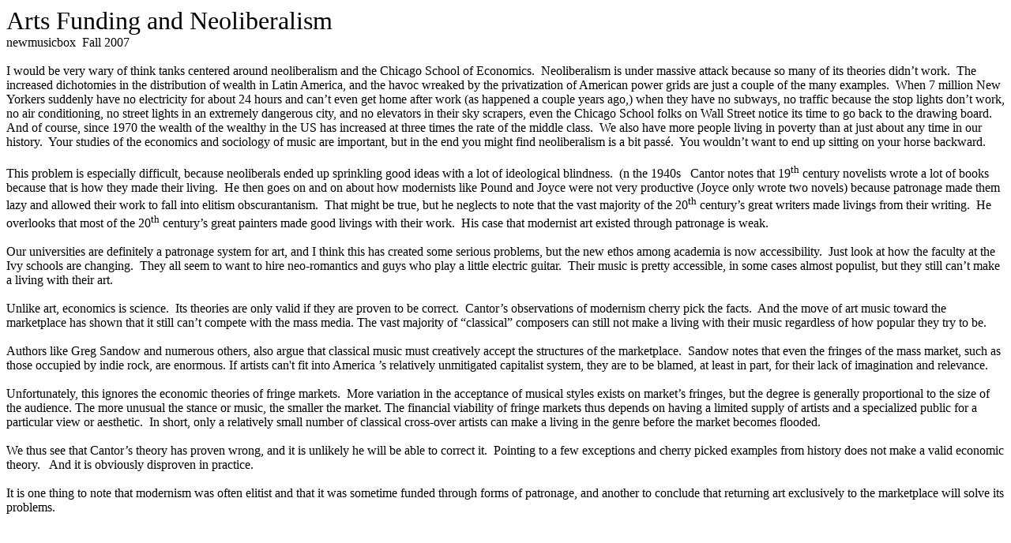

--- FILE ---
content_type: text/html
request_url: http://osborne-conant.org/email2/neoliberal_critique.htm
body_size: 2859
content:
<html>

<head>
<meta http-equiv="Content-Type" content="text/html; charset=windows-1252">
<meta name="GENERATOR" content="Microsoft FrontPage 4.0">
<meta name="ProgId" content="FrontPage.Editor.Document">
<title>Arts Funding and Neoliberalism</title>
</head>

<body>

<p class="MsoNormal" style="word-spacing: 0; margin-top: 0; margin-bottom: 0"><font size="6">Arts
Funding and Neoliberalism</font></p>
<p class="MsoNormal" style="word-spacing: 0; margin-top: 0; margin-bottom: 0">newmusicbox&nbsp;
Fall 2007</p>
<p class="MsoNormal" style="word-spacing: 0; margin-top: 0; margin-bottom: 0">&nbsp;</p>
<p class="MsoNormal" style="word-spacing: 0; margin-top: 0; margin-bottom: 0">I
would be very wary of think tanks centered around neoliberalism and the Chicago
School of Economics.<span style="mso-spacerun:yes">&nbsp; </span>Neoliberalism
is under massive attack because so many of its theories didn’t work.<span style="mso-spacerun:yes">&nbsp;
</span>The increased dichotomies in the distribution of wealth in Latin America,
and the havoc wreaked by the privatization of American power grids are just a
couple of the many examples.<span style="mso-spacerun:yes">&nbsp; </span>When 7
million New Yorkers suddenly have no electricity for about 24 hours and can’t
even get home after work (as happened a couple years ago,) when they have no
subways, no traffic because the stop lights don’t work, no air conditioning,
no street lights in an extremely dangerous city, and no elevators in their sky
scrapers, even the Chicago School folks on Wall Street notice its time to go
back to the drawing board.<span style="mso-spacerun:yes">&nbsp; </span>And of
course, since 1970 the wealth of the wealthy in the <st1:country-region w:st="on">
<st1:place
 w:st="on">
US</st1:place>
</st1:country-region>
 has increased at three times the rate of the middle class.<span style="mso-spacerun:yes">&nbsp;
</span>We also have more people living in poverty than at just about any time in
our history.<span style="mso-spacerun:yes">&nbsp; </span>Your studies of the
economics and sociology of music are important, but in the end you might find
neoliberalism is a bit passé.<span style="mso-spacerun:yes">&nbsp; </span>You
wouldn’t want to end up sitting on your horse backward.<span style="mso-spacerun:yes">&nbsp;</span></p>
<p class="MsoNormal" style="word-spacing: 0; margin-top: 0; margin-bottom: 0"><o:p>
&nbsp;</o:p>
</p>
<p class="MsoNormal" style="word-spacing: 0; margin-top: 0; margin-bottom: 0">This
problem is especially difficult, because neoliberals ended up sprinkling good
ideas with a lot of ideological blindness.<span style="mso-spacerun:yes">&nbsp; </span>(n
the 1940s <span style="mso-spacerun:yes">&nbsp;&nbsp;</span>Cantor notes that 19<sup>th</sup>
century novelists wrote a lot of books because that is how they made their
living.<span style="mso-spacerun:yes">&nbsp; </span>He then goes on and on about
how modernists like Pound and Joyce were not very productive (Joyce only wrote
two novels) because patronage made them lazy and allowed their work to fall into
elitism obscurantanism.<span style="mso-spacerun:yes">&nbsp; </span>That might
be true, but he neglects to note that the vast majority of the 20<sup>th</sup>
century’s great writers made livings from their writing.<span style="mso-spacerun:yes">&nbsp;
</span>He overlooks that most of the 20<sup>th</sup> century’s great painters
made good livings with their work.<span style="mso-spacerun:yes">&nbsp; </span>His
case that modernist art existed through patronage is weak.</p>
<p class="MsoNormal" style="word-spacing: 0; margin-top: 0; margin-bottom: 0"><o:p>
&nbsp;</o:p>
</p>
<p class="MsoNormal" style="word-spacing: 0; margin-top: 0; margin-bottom: 0">Our
universities are definitely a patronage system for art, and I think this has
created some serious problems, but the new ethos among academia is now
accessibility.<span style="mso-spacerun:yes">&nbsp; </span>Just look at how the
faculty at the Ivy schools are changing.<span style="mso-spacerun:yes">&nbsp; </span>They
all seem to want to hire neo-romantics and guys who play a little electric
guitar.<span style="mso-spacerun:yes">&nbsp; </span>Their music is pretty
accessible, in some cases almost populist, but they still can’t make a living
with their art.</p>
<p class="MsoNormal" style="word-spacing: 0; margin-top: 0; margin-bottom: 0"><o:p>
&nbsp;</o:p>
</p>
<p class="MsoNormal" style="word-spacing: 0; margin-top: 0; margin-bottom: 0">Unlike
art, economics is science.<span style="mso-spacerun:yes">&nbsp; </span>Its
theories are only valid if they are proven to be correct.<span style="mso-spacerun:yes">&nbsp;
</span>Cantor’s observations of modernism cherry pick the facts.<span style="mso-spacerun:yes">&nbsp;
</span>And the move of art music toward the marketplace has shown that it still
can’t compete with the mass media. The vast majority of “classical”
composers can still not make a living with their music regardless of how popular
they try to be.<span style="mso-spacerun:yes">&nbsp;</span></p>
<p class="MsoNormal" style="word-spacing: 0; margin-top: 0; margin-bottom: 0"><o:p>
&nbsp;</o:p>
</p>
<p class="MsoNormal" style="word-spacing: 0; margin-top: 0; margin-bottom: 0">Authors
like Greg Sandow and numerous others, also argue that classical music must
creatively accept the structures of the marketplace.<span style="mso-spacerun:yes">&nbsp;
</span>Sandow notes that even the fringes of the mass market, such as those
occupied by indie rock, are enormous. If artists can't fit into <st1:country-region w:st="on">
<st1:place w:st="on">
America</st1:place>
</st1:country-region>
’s relatively unmitigated capitalist system, they are to be blamed, at least
in part, for their lack of imagination and relevance.</p>
<p class="MsoNormal" style="word-spacing: 0; margin-top: 0; margin-bottom: 0"><o:p>
&nbsp;</o:p>
</p>
<p class="MsoNormal" style="word-spacing: 0; margin-top: 0; margin-bottom: 0">Unfortunately,
this ignores the economic theories of fringe markets.<span style="mso-spacerun:yes">&nbsp;
</span>More variation in the acceptance of musical styles exists on market’s
fringes, but the degree is generally proportional to the size of the audience.
The more unusual the stance or music, the smaller the market. The financial
viability of fringe markets thus depends on having a limited supply of artists
and a specialized public for a particular view or aesthetic.<span style="mso-spacerun:yes">&nbsp;
</span>In short, only a relatively small number of classical cross-over artists
can make a living in the genre before the market becomes flooded.</p>
<p class="MsoNormal" style="word-spacing: 0; margin-top: 0; margin-bottom: 0"><o:p>
&nbsp;</o:p>
</p>
<p class="MsoNormal" style="word-spacing: 0; margin-top: 0; margin-bottom: 0">We
thus see that Cantor’s theory has proven wrong, and it is unlikely he will be
able to correct it.<span style="mso-spacerun:yes">&nbsp; </span>Pointing to a
few exceptions and cherry picked examples from history does not make a valid
economic theory. <span style="mso-spacerun:yes">&nbsp;&nbsp;</span>And it is
obviously disproven in practice.</p>
<p class="MsoNormal" style="word-spacing: 0; margin-top: 0; margin-bottom: 0"><o:p>
&nbsp;</o:p>
</p>
<p class="MsoNormal" style="word-spacing: 0; margin-top: 0; margin-bottom: 0">It
is one thing to note that modernism was often elitist and that it was sometime
funded through forms of patronage, and another to conclude that returning art
exclusively to the marketplace will solve its problems.<span style="mso-spacerun:yes">&nbsp;</span></p>

<!-- WiredMinds eMetrics tracking with Enterprise Edition V5.4 START -->
<script type='text/javascript' src='https://count.carrierzone.com/app/count_server/count.js'></script>
<script type='text/javascript'><!--
wm_custnum='3ca1a4d42973db9b';
wm_page_name='neoliberal_critique.htm';
wm_group_name='/services/webpages/o/s/osborne-conant.org/public/email2';
wm_campaign_key='campaign_id';
wm_track_alt='';
wiredminds.count();
// -->
</script>
<!-- WiredMinds eMetrics tracking with Enterprise Edition V5.4 END -->
</body>

</html>
